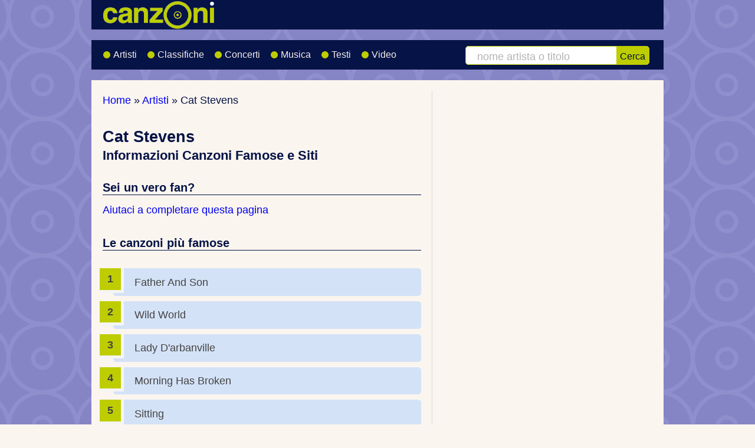

--- FILE ---
content_type: text/html; charset=UTF-8
request_url: https://www.canzoni.it/artisti/cat-stevens/
body_size: 4278
content:
<!doctype html>
<html lang="it">
    <head>
        <meta charset="utf-8">
        <title>Cat Stevens: Biografia, Canzoni Famose e Concerti</title>
        <meta name="description" content="Scopri tutto su Cat Stevens: le sue canzoni più ascoltate, la biografia e le date dei prossimi concerti. Collegamenti ai siti ufficali e social.">
        <link rel="canonical" href="https://www.canzoni.it/artisti/cat-stevens/">
        
        <meta property="og:locale" content="it_IT">
        <meta property="og:type" content="website">
        <meta property="og:title" content="Cat Stevens: Biografia, Canzoni Famose e Concerti">
        <meta property="og:description" content="Scopri tutto su Cat Stevens: le sue canzoni più ascoltate, la biografia e le date dei prossimi concerti. Collegamenti ai siti ufficali e social.">
        <meta property="og:url" content="https://www.canzoni.it/artisti/cat-stevens/">
        <meta property="og:site_name" content="Canzoni.it">
        <meta property="og:image" content="https://www.canzoni.it/img/canzoni-fb.png">
        <meta property="og:image:secure_url" content="https://www.canzoni.it/img/canzoni-fb.png">
        <meta property="og:image:width" content="1200">
        <meta property="og:image:height" content="630">
        <meta property="og:image:alt" content="Cat Stevens: Biografia, Canzoni Famose e Concerti">
        <meta property="fb:app_id" content="108192592689244">
        <meta name="twitter:card" content="summary_large_image">
        <meta name="twitter:title" content="Cat Stevens: Biografia, Canzoni Famose e Concerti">
        <meta name="twitter:description" content="Scopri tutto su Cat Stevens: le sue canzoni più ascoltate, la biografia e le date dei prossimi concerti. Collegamenti ai siti ufficali e social.">
        <meta name="twitter:site" content="@canzoni_it">
        <meta name="twitter:image" content="https://www.canzoni.it/img/canzoni-fb.png">
        <meta name="apple-mobile-web-app-title" content="Canzoni.it">
        <meta name="author" content="Fabio Colonnello - Scrivilo">
        <meta name="viewport" content="width=device-width, initial-scale=1">
        <meta name="theme-color" content="#051346">
        <link rel="shortcut icon" href="/favicon.ico">
        <link rel="stylesheet" href="/css/faws.min.css">
        <link rel="stylesheet" href="/css/canzoni2026.min.css">

        <style>
            @media (min-width:842px) {
               .w2x-2col {
                    float: left;
                    margin-right: 4%
                }
                .w2x-2col {
                    width: 58%
                }
                .w2x-1col {
                    width: 38%
                }
            }
            @media (min-width: 842px) { .rv1 { left: 59.5%; } }
            @media (min-width: 980px) { .ad2 { left: 0;  } }
        </style>

<style>
	h1 { margin-bottom: 1em; }
	h2, h3 { font-size: 1.1em; border-bottom: 1px solid #051346; }
	h1 span { display: block; font-size: 80%; margin-bottom: 1em; }
	h2 span { display: block; font-size: 0.8em; }
	.boxfb .fb_iframe_widget, .boxfb .fb_iframe_widget span, .boxfb .fb_iframe_widget span iframe[style] {
		width: 100% !important;
		background-color: white !important;
	}
	.main ul.url_list li, .main ul.autor_links li
	{
		line-height: 140%;
		background: none;
		/*background: url(/img/rwd/sprite.png) -21px -65px no-repeat;*/
		margin-bottom: 2em;
		padding-left: 40px;
		position: relative;
	}
	.main ul.autor_links li {
		margin-bottom: 0.8em;
	}
	.main ul.url_list li a, .main ul.autor_links li a
	{
		font-weight: bold;
	}

	.main ul.url_list .fa-li, .main ul.autor_links .fa-li
	{
		left: -0.5em;
		color: #becd00;
		font-size: 1.5em;
		top: 0em;
	}
	.main ul.url_list p { margin-bottom: 0; }
	.main ul.url_list ul li { margin-bottom: 0; padding-left: 77px; }
	.main ul.linkservice li
	{
		background: none;
		padding-left: 40px;
		position: relative;
	}

	.main ul.linkservice .fa-li
	{
		color: #becd00;
		left: -0.4em;
		top: 0.8em;
	}
	.amaitem {
		float: left;
		margin: 0 0.5em 0.5em 0;
		height: 160px;
	}
	/*.fa {  color: #becd00;  }*/
	.classifica div img, .classifica_continua div img
	{
		position: absolute;
		right: 0;
		top: 0;
		padding: .1em .2em .3em 2em;
    	margin: 0;
	}
	ol.classifica { margin-bottom: 0; }	

	/* Classifiche */
	ol.classifica {
	    counter-reset: li; /* Initiate a counter */
	    list-style: none; /* Remove default numbering */
	    /**list-style: decimal;*/ /* Keep using default numbering for IE6/7 */
	    /*font: 15px 'trebuchet MS', 'lucida sans';*/
	    padding: 0;
	    margin-bottom: 2em;
	    /*text-shadow: 0 1px 0 rgba(255,255,255,.5);*/
	    line-height: 200%;
	}
	ol.classifica_continua {
	    list-style: none; /* Remove default numbering */
	    padding: 0;
	    margin-bottom: 2em;
	    line-height: 200%;
	}
	.classifica div, .classifica_continua div {
	    position: relative;
	    display: block;
	    padding: .3em 3em .3em 2em;
	    /**padding: .4em;*/
	    margin: .5em 0 .5em 1em;
	/*    background-color: #EEEEEE;*/
	    background-color: #D4E2F7;
	    /*border-right: 1px solid #051346;*/
	    /*background: #FFC06D;*/
	    color: #444;
	    text-decoration: none;
	    border-radius: .3em;
	    /*transition: all .3s ease-out;   */
	}
	.classifica div a, .classifica_continua div a { display: block; }

	.classifica div:before, .classifica_continua div:before{
	    content: counter(li);
	    counter-increment: li;
	    position: absolute; 
	    left: -1.3em;
	    top: 50%;
	    margin-top: -1.3em;
	    background: #becd00;
	    height: 2em;
	    width: 2em;
	    line-height: 2em;
	    /*border: .3em solid #646567;*/
	    border-right: .3em solid #f5f5f5;
	    border-bottom: .3em solid #f5f5f5;
	    text-align: center;
	    font-weight: bold;
	    /*border-radius: 2em;*/
	    /*transition: all .3s ease-out;*/
	}
</style>
<link rel="stylesheet" type="text/css" href="/css/forms.min.css">
<style>
	.btn { padding: .4em 1.2em; width: auto; }
	.input { width: 60%; }
</style>

<script type="application/ld+json">
{ 
	"@context": "https://schema.org",
	"@graph": [
		{
		    "@type": "MusicGroup",
		    "name": "Cat Stevens",
		    "url": "https://www.canzoni.it/artisti/cat-stevens/",
		    			"sameAs": [
				
			]
		}
	]
}
</script>


<!--         <script src="https://track.eadv.it/canzoni.it.php" async></script> -->


    </head>
    <body itemscope itemtype="https://schema.org/WebPage">

        
        <div class="wrapper">
            <div id="topfirst" class="header" role="banner" itemscope itemtype="https://schema.org/WPHeader">
                <div class="row logo">
                    <div class="logosize">
                        <a href="/">
                                <img srcset="/img/rwd/canzoni_3x.png 3x, /img/rwd/canzoni_2-5x.png 2.5x, /img/rwd/canzoni_2x.png 2x, /img/rwd/canzoni_1-5x.png 1.5x" src="/img/rwd/canzoni.png" width="243" height="50" alt="Logo di Canzoni.it - Il portale della musica, concerti, artisti e classifiche" title="Link alla Home Page di Canzoni.it" fetchpriority="high" decoding="async">
                        </a>
                    </div>
                    <div class="social">
                    </div>
                </div>
                <div class="row nav" itemscope itemtype="https://schema.org/SiteNavigationElement">
                    <div class="w-2col m-2col">
                        <nav id="main-menu" class="collapsable" aria-label="Menu principale">
                            <ul class="menu fa-ul">
                                <li itemprop="name"><a itemprop="url" href="/artisti/" title="Cantanti e Gruppi Musicali"><span class="fa-li"><i class="fa fa-users" aria-hidden="true"></i></span> Artisti</a></li>
                                <li itemprop="name"><a itemprop="url" href="/classifica/" title="Classifiche Canzoni e Artisti"><span class="fa-li"><i class="fa fa-signal fa-flip-horizontal" aria-hidden="true"></i></span> Classifiche</a></li>
                                <li itemprop="name" ><a itemprop="url" href="/concerti/" title="Date dei Concerti"><span class="fa-li"><i class="fa fa-calendar-o" aria-hidden="true"></i></span> Concerti</a></li>
                               <li itemprop="name"><a itemprop="url" href="/musica/" title="Musica Gratis"><span class="fa-li"><i class="fa fa-volume-up" aria-hidden="true"></i></span> Musica</a></li>
                                <li itemprop="name"><a itemprop="url" href="/testi/" title="Testi Canzoni"><span class="fa-li"><i class="fa fa-file-text-o" aria-hidden="true"></i></span> Testi</a></li>
                                <li itemprop="name"><a itemprop="url" href="/video/" title="Video Canzoni"><span class="fa-li"><i class="fa fa-video-camera" aria-hidden="true"></i></span> Video</a></li>
                            </ul>
                        </nav>
                    </div>
                    <div id="search-box" class="w-1col m-2col w-last search-box">
                      <form class="cerca" action="/artisti/cerca.php" method="get" role="search" id="search-toggle">
                        <label for="artista" class="sr-only">Cerca artista o canzone</label>
                        <input type="search" name="q" id="artista" size="14" required
                               placeholder="nome artista o titolo"
                               title="Scrivi il nome di un artista o il titolo di una canzone">
                        <button type="submit">Cerca</button>
                      </form>
                    </div>
                    <button class="nav-toggle js-nav-toggle" id="nav-toggle"
                            aria-label="Apri menu di navigazione"
                            aria-controls="main-menu"
                            aria-expanded="false"
                            type="button">
                        <img srcset="/img/rwd/responsive-nav-3x.png 3x, /img/rwd/responsive-nav-2x.png 2x, /img/rwd/responsive-nav-1-5x.png 1.5x" src="/img/rwd/responsive-nav-2017.png" width="28" height="27" alt="Menu" title="Apre il menu di navigazione mobile">
                    </button>
                    <button class="search_button js-search-toggle" id="search_button" aria-controls="search-box" aria-expanded="false" type="button">
                        <img srcset="/img/rwd/search-icon-3x.png 3x, /img/rwd/search-icon-2-5x.png 2.5x, /img/rwd/search-icon-2x.png 2x, /img/rwd/search-icon-1-5x.png 1.5x" src="/img/rwd/search-icon.png" width="28" height="27" alt="Cerca nel sito" title="Apre box per ricerca testuale nel sito">
                    </button>

                </div>
            </div>  <!-- header div end -->
<div id="eadv-billboard"></div>


            <!-- main section of page contents -->
            <div class="row main" role="main" itemprop="mainContentOfPage">
                <div class="w2x-2col mx2-1col">
                    <div class="breadcrumbNew" itemscope itemtype="https://schema.org/BreadcrumbList">
                        <p>			<span itemprop="itemListElement" itemscope itemtype="https://schema.org/ListItem">
				<a href="/" itemprop="item">
					<span itemprop="name">
						Home
					</span>
				</a> 
				<meta itemprop="position" content="1">
			</span>
			&raquo; 			<span itemprop="itemListElement" itemscope itemtype="https://schema.org/ListItem">
				<a href="/artisti/" itemprop="item">
					<span itemprop="name">
						Artisti
					</span>
				</a> 
				<meta itemprop="position" content="2">
			</span>
			&raquo; 		<span itemprop="itemListElement" itemscope itemtype="https://schema.org/ListItem">
			<span itemprop="name">Cat Stevens</span>
			<meta itemprop="position" content="3">
		</span></p>
                    </div>
                    <div itemscope itemtype="https://schema.org/MusicGroup">
                <!-- google_ad_section_start -->
		<div>
		<h1>Cat Stevens <span style="display: block">Informazioni Canzoni Famose e Siti</span></h1>

	<h2>Sei un vero fan?</h2>
	<p><a href="/artisti/cat-stevens/aiutaci.php">Aiutaci a completare questa pagina</a></p>
				<h2 style="margin-bottom: 1.5em;">Le canzoni più famose</h2>
				<ol class="classifica" style="margin-bottom: 2em;">
					<li><div>Father And Son</div></li>
					<li><div>Wild World</div></li>
					<li><div>Lady D'arbanville</div></li>
					<li><div>Morning Has Broken</div></li>
					<li><div>Sitting</div></li>
					<li><div><a title="Guarda l'elenco completo di tutti i brani di Cat Stevens" href="/classifica/canzoni/artista/cat-stevens.html">Guarda la classifica completa &raquo;</a></div></li>

			</ol>
		<h2 class="samecontext">Dove trovare informazioni</h2>
		<ul class="url_list">

						<li>
							<i class="fa-li fa fa-link" aria-hidden="true"></i>
							<p>
								<span><a href="https://catstevens.com" class="el" title="Apri Sito casa discografica di Cat Stevens" target="_blank" rel="noopener noreferrer">catstevens.com</a>
								</span><br>
								<strong>Sito casa discografica</strong> in Inglese
							</p>
							<strong>Contiene:</strong><ul>
<li>- Biografia</li>
<li>- News</li>
<li>- Discografia</li>
<li>- Foto</li>
<li>- Testi</li>
<li>- Accordi Chitarra</li>
<li>- Video</li>
<li>- Musica Gratis Da Ascoltare</li>
<li>- Forum</li>
<li>- Chat</li>
<li>- Link</li>
</ul>

						</li>

						<li>
							<i class="fa-li fa fa-link" aria-hidden="true"></i>
							<p>
								<span><a href="https://www.majicat.com/" class="el" title="Apri Sito ammiratore di Cat Stevens" target="_blank" rel="noopener noreferrer">majicat.com</a>
								</span><br>
								<strong>Sito ammiratore</strong> in Inglese
							</p>
							<strong>Contiene:</strong><ul>
<li>- Discografia</li>
<li>- Foto</li>
<li>- Link</li>
</ul>

						</li>
		</ul>								<h3 class="samecontext">Proponi un nuovo Sito</h3>
			<p class="double_space">Se vuoi proporre un nuovo sito che offre canzoni, informazioni o materiale utile di <strong>Cat Stevens</strong>, puoi segnalarcelo da questa pagina:</p>

			<form method="post" action="/artisti/cat-stevens/#nuovolink" class="submission-form">
				<p class="samecontext">Indirizzo sito:</p>
				<p class="row-form">
					<input class="input" type="text" name="link" value="" id="link">
				<input type="submit" id="submit1" class="btn" value="Invia" accesskey="i" title="ALT+I">
				<input type="hidden" name="form_id" value="1344349146">
				<input name="_submit_check" type="hidden" value="1">
			  </p>
			</form>			
		</div>

                <!-- google_ad_section_end -->
                    </div>

                </div>

                <div class="w2x-1col w2x-last mx2-1col mx2-last" itemscope itemtype="https://schema.org/WPSideBar">



                </div>
                <div class="rv1">&nbsp;</div>
                <div class="fineriga">&nbsp;</div>
            </div>  <!-- fine div .main -->
            <div class="infinite-item-end"></div>
            <div class="row footer" role="contentinfo" itemscope itemtype="https://schema.org/WPFooter">
                <p class="w-3col m-2col">Copyright &copy; 2002-2026 - Tutti i diritti riservati<br>
<a href="/info/" title="Informazioni su Canzoni.it">Informazioni</a> | <a href="/info/termini_uso.html" title="Termini d'uso del sito Canzoni.it">Termini d'uso</a> | <a href="/info/privacy.html" title="Informazioni sulla Privacy">Privacy</a></p>
            </div>
        </div>  <!-- div wrapper end -->

        <!-- responsive menù -->
        <script src="/js/menu.js"></script>




<script>
  let dark=true;
  addEventListener('scroll', () => {
    const meta=document.querySelector('meta[name="theme-color"]');
    if(!meta) return;
    const now = scrollY / innerHeight <= 0.08;
    if (now !== dark) { dark = now; meta.content = dark ? "#051346" : "#faf5ef"; }
  }, {passive:true});
</script>
    </body>
</html>